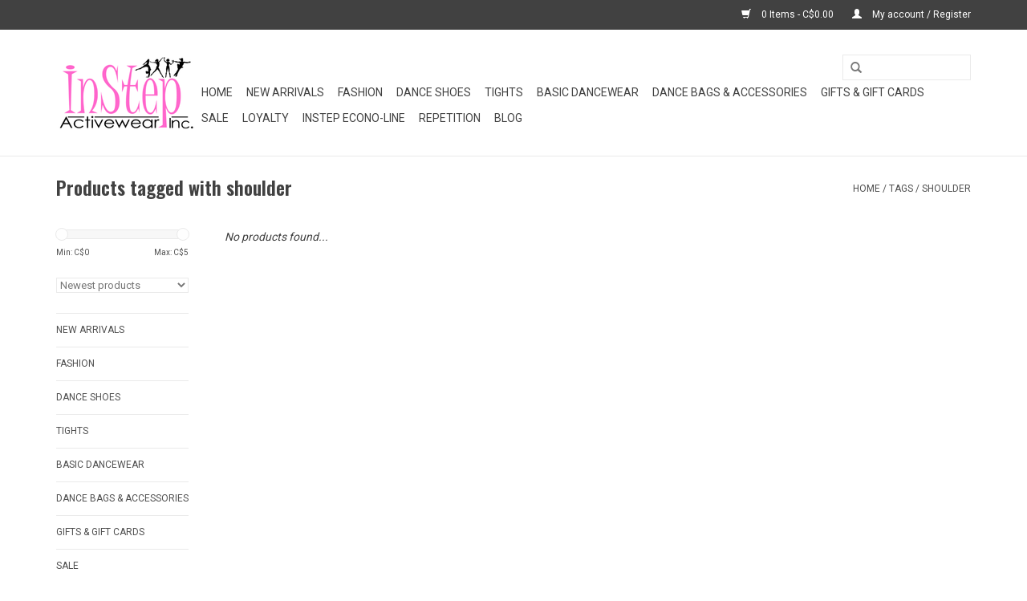

--- FILE ---
content_type: text/html;charset=utf-8
request_url: https://www.instepactivewear.com/tags/shoulder/
body_size: 7186
content:
<!DOCTYPE html>
<html lang="us">
  <head>
    <meta charset="utf-8"/>
<!-- [START] 'blocks/head.rain' -->
<!--

  (c) 2008-2026 Lightspeed Netherlands B.V.
  http://www.lightspeedhq.com
  Generated: 18-01-2026 @ 23:33:42

-->
<link rel="canonical" href="https://www.instepactivewear.com/tags/shoulder/"/>
<link rel="alternate" href="https://www.instepactivewear.com/index.rss" type="application/rss+xml" title="New products"/>
<meta name="robots" content="noodp,noydir"/>
<meta property="og:url" content="https://www.instepactivewear.com/tags/shoulder/?source=facebook"/>
<meta property="og:site_name" content="Instep Activewear Online"/>
<meta property="og:title" content="shoulder"/>
<meta property="og:description" content="Halton Ontario&#039;s largest dancewear store with so much more! Everything for dance, gymnastics, cheer, ballroom and other active sports or arts programs."/>
<!--[if lt IE 9]>
<script src="https://cdn.shoplightspeed.com/assets/html5shiv.js?2025-02-20"></script>
<![endif]-->
<!-- [END] 'blocks/head.rain' -->
    <title>shoulder - Instep Activewear Online</title>
    <meta name="description" content="Halton Ontario&#039;s largest dancewear store with so much more! Everything for dance, gymnastics, cheer, ballroom and other active sports or arts programs." />
    <meta name="keywords" content="shoulder, dance costumes, ballet shoes, pointe shoes, dancewear, dance shoes" />
    <meta http-equiv="X-UA-Compatible" content="IE=edge,chrome=1">
    <meta name="viewport" content="width=device-width, initial-scale=1.0">
    <meta name="apple-mobile-web-app-capable" content="yes">
    <meta name="apple-mobile-web-app-status-bar-style" content="black">
    <meta property="fb:app_id" content="966242223397117"/>


    <link rel="shortcut icon" href="https://cdn.shoplightspeed.com/shops/608594/themes/17/v/123602/assets/favicon.ico?20230927173321" type="image/x-icon" />
    <link href='//fonts.googleapis.com/css?family=Roboto:400,300,600' rel='stylesheet' type='text/css'>
    <link href='//fonts.googleapis.com/css?family=Oswald:400,300,600' rel='stylesheet' type='text/css'>
    <link rel="shortcut icon" href="https://cdn.shoplightspeed.com/shops/608594/themes/17/v/123602/assets/favicon.ico?20230927173321" type="image/x-icon" /> 
    <link rel="stylesheet" href="https://cdn.shoplightspeed.com/shops/608594/themes/17/assets/bootstrap.css?20250805130502" />
    <link rel="stylesheet" href="https://cdn.shoplightspeed.com/shops/608594/themes/17/assets/style.css?20250805130502" />    
    <link rel="stylesheet" href="https://cdn.shoplightspeed.com/shops/608594/themes/17/assets/settings.css?20250805130502" />  
    <link rel="stylesheet" href="https://cdn.shoplightspeed.com/assets/gui-2-0.css?2025-02-20" />
    <link rel="stylesheet" href="https://cdn.shoplightspeed.com/assets/gui-responsive-2-0.css?2025-02-20" />   
    <link rel="stylesheet" href="https://cdn.shoplightspeed.com/shops/608594/themes/17/assets/custom.css?20250805130502" />
    <script src="https://cdn.shoplightspeed.com/assets/jquery-1-9-1.js?2025-02-20"></script>
    <script src="https://cdn.shoplightspeed.com/assets/jquery-ui-1-10-1.js?2025-02-20"></script>
   
    <script type="text/javascript" src="https://cdn.shoplightspeed.com/shops/608594/themes/17/assets/global.js?20250805130502"></script>

    <script type="text/javascript" src="https://cdn.shoplightspeed.com/shops/608594/themes/17/assets/jcarousel.js?20250805130502"></script>
    <script type="text/javascript" src="https://cdn.shoplightspeed.com/assets/gui.js?2025-02-20"></script>
    <script type="text/javascript" src="https://cdn.shoplightspeed.com/assets/gui-responsive-2-0.js?2025-02-20"></script>
    <script type='text/javascript' src='//platform-api.sharethis.com/js/sharethis.js#property=58ff075da9dabe0012b03331&product=inline-share-buttons' async='async'></script>  
        
    <!--[if lt IE 9]>
    <link rel="stylesheet" href="https://cdn.shoplightspeed.com/shops/608594/themes/17/assets/style-ie.css?20250805130502" />
    <![endif]-->
  </head>
  <body>  
    <header>
      <div class="topnav">
        <div class="container">
                    <div class="right">
            <a href="https://www.instepactivewear.com/cart/" title="Cart" class="cart"> 
              <span class="glyphicon glyphicon-shopping-cart"></span>
              0 Items - C$0.00
            </a>
            <a href="https://www.instepactivewear.com/account/" title="My account" class="my-account">
              <span class="glyphicon glyphicon-user"></span>
                            My account / Register
                          </a>
          </div>
        </div>
      </div>
      <div class="navigation container">
        <div class="align">
          <ul class="burger">
            <img src="https://cdn.shoplightspeed.com/shops/608594/themes/17/assets/hamburger.png?20250805130502" width="32" height="32" alt="Menu">
          </ul>
          <div class="vertical logo">
            <a href="https://www.instepactivewear.com/" title="Ballet Dance Shoes | Dancewear | Dance Costumes  | InStep Activewear">
              <img src="https://cdn.shoplightspeed.com/shops/608594/themes/17/v/1083808/assets/logo.png?20250801220819" alt="Ballet Dance Shoes | Dancewear | Dance Costumes  | InStep Activewear" />
            </a>
          </div>
          <nav class="nonbounce desktop vertical">
            <form action="https://www.instepactivewear.com/search/" method="get" id="formSearch">
              <input type="text" name="q" autocomplete="off"  value=""/>
              <span onclick="$('#formSearch').submit();" title="Search" class="glyphicon glyphicon-search"></span>
            </form>            
            <ul>
              <li class="item home ">
                <a class="itemLink" href="https://www.instepactivewear.com/">Home</a>
              </li>
                            <li class="item sub">
                <a class="itemLink" href="https://www.instepactivewear.com/new-arrivals/" title="New Arrivals">New Arrivals</a>
                                <span class="glyphicon glyphicon-play"></span>
                <ul class="subnav">
                                    <li class="subitem">
                    <a class="subitemLink" href="https://www.instepactivewear.com/new-arrivals/bodysuits-leotards/" title="Bodysuits &amp; Leotards">Bodysuits &amp; Leotards</a>
                                        <ul class="subnav">
                                            <li class="subitem">
                        <a class="subitemLink" href="https://www.instepactivewear.com/new-arrivals/bodysuits-leotards/child/" title="CHILD">CHILD</a>
                      </li>
                                            <li class="subitem">
                        <a class="subitemLink" href="https://www.instepactivewear.com/new-arrivals/bodysuits-leotards/adult/" title="ADULT">ADULT</a>
                      </li>
                                          </ul>
                                      </li>
                                    <li class="subitem">
                    <a class="subitemLink" href="https://www.instepactivewear.com/new-arrivals/dance-gifts-accessories/" title="Dance Gifts &amp; Accessories">Dance Gifts &amp; Accessories</a>
                                      </li>
                                    <li class="subitem">
                    <a class="subitemLink" href="https://www.instepactivewear.com/new-arrivals/dance-shorts/" title="Dance Shorts">Dance Shorts</a>
                                        <ul class="subnav">
                                            <li class="subitem">
                        <a class="subitemLink" href="https://www.instepactivewear.com/new-arrivals/dance-shorts/adult/" title="ADULT">ADULT</a>
                      </li>
                                            <li class="subitem">
                        <a class="subitemLink" href="https://www.instepactivewear.com/new-arrivals/dance-shorts/child/" title="CHILD">CHILD</a>
                      </li>
                                          </ul>
                                      </li>
                                    <li class="subitem">
                    <a class="subitemLink" href="https://www.instepactivewear.com/new-arrivals/dance-tops/" title="Dance Tops">Dance Tops</a>
                                        <ul class="subnav">
                                            <li class="subitem">
                        <a class="subitemLink" href="https://www.instepactivewear.com/new-arrivals/dance-tops/child/" title="CHILD">CHILD</a>
                      </li>
                                            <li class="subitem">
                        <a class="subitemLink" href="https://www.instepactivewear.com/new-arrivals/dance-tops/adult/" title="ADULT">ADULT</a>
                      </li>
                                          </ul>
                                      </li>
                                    <li class="subitem">
                    <a class="subitemLink" href="https://www.instepactivewear.com/new-arrivals/pants-leggings/" title="Pants &amp; Leggings">Pants &amp; Leggings</a>
                                        <ul class="subnav">
                                            <li class="subitem">
                        <a class="subitemLink" href="https://www.instepactivewear.com/new-arrivals/pants-leggings/adult/" title="ADULT">ADULT</a>
                      </li>
                                            <li class="subitem">
                        <a class="subitemLink" href="https://www.instepactivewear.com/new-arrivals/pants-leggings/child/" title="CHILD">CHILD</a>
                      </li>
                                          </ul>
                                      </li>
                                    <li class="subitem">
                    <a class="subitemLink" href="https://www.instepactivewear.com/new-arrivals/bags/" title="Bags">Bags</a>
                                      </li>
                                    <li class="subitem">
                    <a class="subitemLink" href="https://www.instepactivewear.com/new-arrivals/shoes-socks/" title="Shoes &amp; Socks">Shoes &amp; Socks</a>
                                      </li>
                                  </ul>
                              </li>
                            <li class="item sub">
                <a class="itemLink" href="https://www.instepactivewear.com/fashion/" title="Fashion">Fashion</a>
                                <span class="glyphicon glyphicon-play"></span>
                <ul class="subnav">
                                    <li class="subitem">
                    <a class="subitemLink" href="https://www.instepactivewear.com/fashion/bodysuits/" title="Bodysuits">Bodysuits</a>
                                      </li>
                                    <li class="subitem">
                    <a class="subitemLink" href="https://www.instepactivewear.com/fashion/shorts/" title="Shorts">Shorts</a>
                                      </li>
                                    <li class="subitem">
                    <a class="subitemLink" href="https://www.instepactivewear.com/fashion/sweaters/" title="Sweaters">Sweaters</a>
                                      </li>
                                    <li class="subitem">
                    <a class="subitemLink" href="https://www.instepactivewear.com/fashion/skirts/" title="Skirts">Skirts</a>
                                      </li>
                                  </ul>
                              </li>
                            <li class="item sub">
                <a class="itemLink" href="https://www.instepactivewear.com/dance-shoes/" title="Dance Shoes">Dance Shoes</a>
                                <span class="glyphicon glyphicon-play"></span>
                <ul class="subnav">
                                    <li class="subitem">
                    <a class="subitemLink" href="https://www.instepactivewear.com/dance-shoes/ballet-shoes/" title="Ballet Shoes">Ballet Shoes</a>
                                        <ul class="subnav">
                                            <li class="subitem">
                        <a class="subitemLink" href="https://www.instepactivewear.com/dance-shoes/ballet-shoes/adult/" title="ADULT">ADULT</a>
                      </li>
                                            <li class="subitem">
                        <a class="subitemLink" href="https://www.instepactivewear.com/dance-shoes/ballet-shoes/child/" title="CHILD">CHILD</a>
                      </li>
                                          </ul>
                                      </li>
                                    <li class="subitem">
                    <a class="subitemLink" href="https://www.instepactivewear.com/dance-shoes/ballroom-shoes/" title="Ballroom Shoes">Ballroom Shoes</a>
                                        <ul class="subnav">
                                            <li class="subitem">
                        <a class="subitemLink" href="https://www.instepactivewear.com/dance-shoes/ballroom-shoes/men/" title="MEN">MEN</a>
                      </li>
                                            <li class="subitem">
                        <a class="subitemLink" href="https://www.instepactivewear.com/dance-shoes/ballroom-shoes/women/" title="WOMEN">WOMEN</a>
                      </li>
                                            <li class="subitem">
                        <a class="subitemLink" href="https://www.instepactivewear.com/dance-shoes/ballroom-shoes/kids/" title="KIDS">KIDS</a>
                      </li>
                                          </ul>
                                      </li>
                                    <li class="subitem">
                    <a class="subitemLink" href="https://www.instepactivewear.com/dance-shoes/character-shoes/" title="Character Shoes">Character Shoes</a>
                                        <ul class="subnav">
                                            <li class="subitem">
                        <a class="subitemLink" href="https://www.instepactivewear.com/dance-shoes/character-shoes/adult/" title="ADULT">ADULT</a>
                      </li>
                                            <li class="subitem">
                        <a class="subitemLink" href="https://www.instepactivewear.com/dance-shoes/character-shoes/child/" title="CHILD">CHILD</a>
                      </li>
                                          </ul>
                                      </li>
                                    <li class="subitem">
                    <a class="subitemLink" href="https://www.instepactivewear.com/dance-shoes/dance-sneakers/" title="Dance Sneakers">Dance Sneakers</a>
                                        <ul class="subnav">
                                            <li class="subitem">
                        <a class="subitemLink" href="https://www.instepactivewear.com/dance-shoes/dance-sneakers/adult/" title="ADULT">ADULT</a>
                      </li>
                                            <li class="subitem">
                        <a class="subitemLink" href="https://www.instepactivewear.com/dance-shoes/dance-sneakers/child/" title="CHILD">CHILD</a>
                      </li>
                                          </ul>
                                      </li>
                                    <li class="subitem">
                    <a class="subitemLink" href="https://www.instepactivewear.com/dance-shoes/gym-slippers/" title="Gym Slippers">Gym Slippers</a>
                                        <ul class="subnav">
                                            <li class="subitem">
                        <a class="subitemLink" href="https://www.instepactivewear.com/dance-shoes/gym-slippers/child/" title="CHILD">CHILD</a>
                      </li>
                                            <li class="subitem">
                        <a class="subitemLink" href="https://www.instepactivewear.com/dance-shoes/gym-slippers/adult/" title="ADULT">ADULT</a>
                      </li>
                                          </ul>
                                      </li>
                                    <li class="subitem">
                    <a class="subitemLink" href="https://www.instepactivewear.com/dance-shoes/jazz-lyrical-contemporary-shoes/" title="Jazz, Lyrical &amp; Contemporary Shoes">Jazz, Lyrical &amp; Contemporary Shoes</a>
                                        <ul class="subnav">
                                            <li class="subitem">
                        <a class="subitemLink" href="https://www.instepactivewear.com/dance-shoes/jazz-lyrical-contemporary-shoes/adult/" title="ADULT">ADULT</a>
                      </li>
                                            <li class="subitem">
                        <a class="subitemLink" href="https://www.instepactivewear.com/dance-shoes/jazz-lyrical-contemporary-shoes/child/" title="CHILD">CHILD</a>
                      </li>
                                          </ul>
                                      </li>
                                    <li class="subitem">
                    <a class="subitemLink" href="https://www.instepactivewear.com/dance-shoes/tap-shoes/" title="Tap Shoes">Tap Shoes</a>
                                        <ul class="subnav">
                                            <li class="subitem">
                        <a class="subitemLink" href="https://www.instepactivewear.com/dance-shoes/tap-shoes/adult/" title="ADULT">ADULT</a>
                      </li>
                                            <li class="subitem">
                        <a class="subitemLink" href="https://www.instepactivewear.com/dance-shoes/tap-shoes/child/" title="CHILD">CHILD</a>
                      </li>
                                          </ul>
                                      </li>
                                    <li class="subitem">
                    <a class="subitemLink" href="https://www.instepactivewear.com/dance-shoes/warm-up-booties/" title="Warm Up Booties">Warm Up Booties</a>
                                        <ul class="subnav">
                                            <li class="subitem">
                        <a class="subitemLink" href="https://www.instepactivewear.com/dance-shoes/warm-up-booties/child/" title="CHILD">CHILD</a>
                      </li>
                                            <li class="subitem">
                        <a class="subitemLink" href="https://www.instepactivewear.com/dance-shoes/warm-up-booties/adult/" title="ADULT">ADULT</a>
                      </li>
                                          </ul>
                                      </li>
                                  </ul>
                              </li>
                            <li class="item sub">
                <a class="itemLink" href="https://www.instepactivewear.com/tights/" title="Tights">Tights</a>
                                <span class="glyphicon glyphicon-play"></span>
                <ul class="subnav">
                                    <li class="subitem">
                    <a class="subitemLink" href="https://www.instepactivewear.com/tights/convertible-dance-tights/" title="Convertible Dance Tights">Convertible Dance Tights</a>
                                        <ul class="subnav">
                                            <li class="subitem">
                        <a class="subitemLink" href="https://www.instepactivewear.com/tights/convertible-dance-tights/adult/" title="ADULT">ADULT</a>
                      </li>
                                            <li class="subitem">
                        <a class="subitemLink" href="https://www.instepactivewear.com/tights/convertible-dance-tights/child/" title="CHILD">CHILD</a>
                      </li>
                                          </ul>
                                      </li>
                                    <li class="subitem">
                    <a class="subitemLink" href="https://www.instepactivewear.com/tights/fishnets/" title="Fishnets">Fishnets</a>
                                        <ul class="subnav">
                                            <li class="subitem">
                        <a class="subitemLink" href="https://www.instepactivewear.com/tights/fishnets/adult/" title="ADULT">ADULT</a>
                      </li>
                                            <li class="subitem">
                        <a class="subitemLink" href="https://www.instepactivewear.com/tights/fishnets/child/" title="CHILD">CHILD</a>
                      </li>
                                          </ul>
                                      </li>
                                    <li class="subitem">
                    <a class="subitemLink" href="https://www.instepactivewear.com/tights/footed-dance-tights/" title="Footed Dance Tights">Footed Dance Tights</a>
                                        <ul class="subnav">
                                            <li class="subitem">
                        <a class="subitemLink" href="https://www.instepactivewear.com/tights/footed-dance-tights/adult/" title="ADULT">ADULT</a>
                      </li>
                                            <li class="subitem">
                        <a class="subitemLink" href="https://www.instepactivewear.com/tights/footed-dance-tights/child/" title="CHILD">CHILD</a>
                      </li>
                                          </ul>
                                      </li>
                                    <li class="subitem">
                    <a class="subitemLink" href="https://www.instepactivewear.com/tights/footless-dance-tights/" title="Footless Dance Tights">Footless Dance Tights</a>
                                        <ul class="subnav">
                                            <li class="subitem">
                        <a class="subitemLink" href="https://www.instepactivewear.com/tights/footless-dance-tights/child/" title="CHILD">CHILD</a>
                      </li>
                                            <li class="subitem">
                        <a class="subitemLink" href="https://www.instepactivewear.com/tights/footless-dance-tights/adult/" title="ADULT">ADULT</a>
                      </li>
                                          </ul>
                                      </li>
                                    <li class="subitem">
                    <a class="subitemLink" href="https://www.instepactivewear.com/tights/skating-tights/" title="Skating Tights">Skating Tights</a>
                                        <ul class="subnav">
                                            <li class="subitem">
                        <a class="subitemLink" href="https://www.instepactivewear.com/tights/skating-tights/adult/" title="ADULT">ADULT</a>
                      </li>
                                            <li class="subitem">
                        <a class="subitemLink" href="https://www.instepactivewear.com/tights/skating-tights/child/" title="CHILD">CHILD</a>
                      </li>
                                          </ul>
                                      </li>
                                    <li class="subitem">
                    <a class="subitemLink" href="https://www.instepactivewear.com/tights/socks/" title="Socks">Socks</a>
                                        <ul class="subnav">
                                            <li class="subitem">
                        <a class="subitemLink" href="https://www.instepactivewear.com/tights/socks/adult/" title="ADULT">ADULT</a>
                      </li>
                                            <li class="subitem">
                        <a class="subitemLink" href="https://www.instepactivewear.com/tights/socks/child/" title="CHILD">CHILD</a>
                      </li>
                                          </ul>
                                      </li>
                                    <li class="subitem">
                    <a class="subitemLink" href="https://www.instepactivewear.com/tights/stirrup-dance-tights/" title="Stirrup Dance Tights">Stirrup Dance Tights</a>
                                        <ul class="subnav">
                                            <li class="subitem">
                        <a class="subitemLink" href="https://www.instepactivewear.com/tights/stirrup-dance-tights/adult/" title="ADULT">ADULT</a>
                      </li>
                                            <li class="subitem">
                        <a class="subitemLink" href="https://www.instepactivewear.com/tights/stirrup-dance-tights/child/" title="CHILD">CHILD</a>
                      </li>
                                          </ul>
                                      </li>
                                    <li class="subitem">
                    <a class="subitemLink" href="https://www.instepactivewear.com/tights/uniform-socks-and-tights/" title="Uniform Socks and Tights">Uniform Socks and Tights</a>
                                        <ul class="subnav">
                                            <li class="subitem">
                        <a class="subitemLink" href="https://www.instepactivewear.com/tights/uniform-socks-and-tights/child/" title="CHILD">CHILD</a>
                      </li>
                                            <li class="subitem">
                        <a class="subitemLink" href="https://www.instepactivewear.com/tights/uniform-socks-and-tights/adult/" title="ADULT">ADULT</a>
                      </li>
                                          </ul>
                                      </li>
                                  </ul>
                              </li>
                            <li class="item sub">
                <a class="itemLink" href="https://www.instepactivewear.com/basic-dancewear/" title="Basic Dancewear">Basic Dancewear</a>
                                <span class="glyphicon glyphicon-play"></span>
                <ul class="subnav">
                                    <li class="subitem">
                    <a class="subitemLink" href="https://www.instepactivewear.com/basic-dancewear/bodysuits/" title="BODYSUITS">BODYSUITS</a>
                                        <ul class="subnav">
                                            <li class="subitem">
                        <a class="subitemLink" href="https://www.instepactivewear.com/basic-dancewear/bodysuits/adult/" title="ADULT">ADULT</a>
                      </li>
                                            <li class="subitem">
                        <a class="subitemLink" href="https://www.instepactivewear.com/basic-dancewear/bodysuits/child/" title="CHILD">CHILD</a>
                      </li>
                                          </ul>
                                      </li>
                                    <li class="subitem">
                    <a class="subitemLink" href="https://www.instepactivewear.com/basic-dancewear/skirts/" title="SKIRTS">SKIRTS</a>
                                        <ul class="subnav">
                                            <li class="subitem">
                        <a class="subitemLink" href="https://www.instepactivewear.com/basic-dancewear/skirts/adult/" title="ADULT">ADULT</a>
                      </li>
                                            <li class="subitem">
                        <a class="subitemLink" href="https://www.instepactivewear.com/basic-dancewear/skirts/child/" title="CHILD">CHILD</a>
                      </li>
                                          </ul>
                                      </li>
                                    <li class="subitem">
                    <a class="subitemLink" href="https://www.instepactivewear.com/basic-dancewear/dresses/" title="DRESSES">DRESSES</a>
                                        <ul class="subnav">
                                            <li class="subitem">
                        <a class="subitemLink" href="https://www.instepactivewear.com/basic-dancewear/dresses/child/" title="CHILD">CHILD</a>
                      </li>
                                            <li class="subitem">
                        <a class="subitemLink" href="https://www.instepactivewear.com/basic-dancewear/dresses/adult/" title="ADULT">ADULT</a>
                      </li>
                                          </ul>
                                      </li>
                                    <li class="subitem">
                    <a class="subitemLink" href="https://www.instepactivewear.com/basic-dancewear/tops/" title="TOPS">TOPS</a>
                                        <ul class="subnav">
                                            <li class="subitem">
                        <a class="subitemLink" href="https://www.instepactivewear.com/basic-dancewear/tops/adult/" title="ADULT">ADULT</a>
                      </li>
                                            <li class="subitem">
                        <a class="subitemLink" href="https://www.instepactivewear.com/basic-dancewear/tops/child/" title="CHILD">CHILD</a>
                      </li>
                                          </ul>
                                      </li>
                                    <li class="subitem">
                    <a class="subitemLink" href="https://www.instepactivewear.com/basic-dancewear/shorts/" title="SHORTS">SHORTS</a>
                                        <ul class="subnav">
                                            <li class="subitem">
                        <a class="subitemLink" href="https://www.instepactivewear.com/basic-dancewear/shorts/adult/" title="ADULT">ADULT</a>
                      </li>
                                            <li class="subitem">
                        <a class="subitemLink" href="https://www.instepactivewear.com/basic-dancewear/shorts/child/" title="CHILD">CHILD</a>
                      </li>
                                          </ul>
                                      </li>
                                    <li class="subitem">
                    <a class="subitemLink" href="https://www.instepactivewear.com/basic-dancewear/pants/" title="PANTS">PANTS</a>
                                        <ul class="subnav">
                                            <li class="subitem">
                        <a class="subitemLink" href="https://www.instepactivewear.com/basic-dancewear/pants/adult/" title="ADULT">ADULT</a>
                      </li>
                                            <li class="subitem">
                        <a class="subitemLink" href="https://www.instepactivewear.com/basic-dancewear/pants/child/" title="CHILD">CHILD</a>
                      </li>
                                          </ul>
                                      </li>
                                    <li class="subitem">
                    <a class="subitemLink" href="https://www.instepactivewear.com/basic-dancewear/sweaters/" title="Sweaters">Sweaters</a>
                                        <ul class="subnav">
                                            <li class="subitem">
                        <a class="subitemLink" href="https://www.instepactivewear.com/basic-dancewear/sweaters/child/" title="CHILD">CHILD</a>
                      </li>
                                            <li class="subitem">
                        <a class="subitemLink" href="https://www.instepactivewear.com/basic-dancewear/sweaters/adult/" title="ADULT">ADULT</a>
                      </li>
                                          </ul>
                                      </li>
                                    <li class="subitem">
                    <a class="subitemLink" href="https://www.instepactivewear.com/basic-dancewear/gymnastics-suits/" title="GYMNASTICS SUITS">GYMNASTICS SUITS</a>
                                        <ul class="subnav">
                                            <li class="subitem">
                        <a class="subitemLink" href="https://www.instepactivewear.com/basic-dancewear/gymnastics-suits/child/" title="CHILD">CHILD</a>
                      </li>
                                            <li class="subitem">
                        <a class="subitemLink" href="https://www.instepactivewear.com/basic-dancewear/gymnastics-suits/adult/" title="ADULT">ADULT</a>
                      </li>
                                          </ul>
                                      </li>
                                    <li class="subitem">
                    <a class="subitemLink" href="https://www.instepactivewear.com/basic-dancewear/boys-mens/" title="BOY&#039;S/MEN&#039;S">BOY&#039;S/MEN&#039;S</a>
                                        <ul class="subnav">
                                            <li class="subitem">
                        <a class="subitemLink" href="https://www.instepactivewear.com/basic-dancewear/boys-mens/adult/" title="ADULT">ADULT</a>
                      </li>
                                            <li class="subitem">
                        <a class="subitemLink" href="https://www.instepactivewear.com/basic-dancewear/boys-mens/child/" title="CHILD">CHILD</a>
                      </li>
                                          </ul>
                                      </li>
                                    <li class="subitem">
                    <a class="subitemLink" href="https://www.instepactivewear.com/basic-dancewear/bras-bodyliners-dance-belts/" title="Bras, Bodyliners &amp; Dance Belts">Bras, Bodyliners &amp; Dance Belts</a>
                                        <ul class="subnav">
                                            <li class="subitem">
                        <a class="subitemLink" href="https://www.instepactivewear.com/basic-dancewear/bras-bodyliners-dance-belts/adult/" title="ADULT">ADULT</a>
                      </li>
                                            <li class="subitem">
                        <a class="subitemLink" href="https://www.instepactivewear.com/basic-dancewear/bras-bodyliners-dance-belts/child/" title="CHILD">CHILD</a>
                      </li>
                                          </ul>
                                      </li>
                                  </ul>
                              </li>
                            <li class="item sub">
                <a class="itemLink" href="https://www.instepactivewear.com/dance-bags-accessories/" title="Dance Bags &amp; Accessories">Dance Bags &amp; Accessories</a>
                                <span class="glyphicon glyphicon-play"></span>
                <ul class="subnav">
                                    <li class="subitem">
                    <a class="subitemLink" href="https://www.instepactivewear.com/dance-bags-accessories/competitive-jewelry/" title="Competitive Jewelry">Competitive Jewelry</a>
                                      </li>
                                    <li class="subitem">
                    <a class="subitemLink" href="https://www.instepactivewear.com/dance-bags-accessories/costume-stage-accessories/" title="Costume &amp; Stage Accessories">Costume &amp; Stage Accessories</a>
                                      </li>
                                    <li class="subitem">
                    <a class="subitemLink" href="https://www.instepactivewear.com/dance-bags-accessories/dance-bags/" title="Dance Bags">Dance Bags</a>
                                        <ul class="subnav">
                                            <li class="subitem">
                        <a class="subitemLink" href="https://www.instepactivewear.com/dance-bags-accessories/dance-bags/dream-duffel-bags-accessories/" title="Dream Duffel Bags &amp; Accessories">Dream Duffel Bags &amp; Accessories</a>
                      </li>
                                            <li class="subitem">
                        <a class="subitemLink" href="https://www.instepactivewear.com/dance-bags-accessories/dance-bags/tutu-bags/" title="Tutu Bags">Tutu Bags</a>
                      </li>
                                            <li class="subitem">
                        <a class="subitemLink" href="https://www.instepactivewear.com/dance-bags-accessories/dance-bags/tote-bags-308885/" title="Tote Bags">Tote Bags</a>
                      </li>
                                            <li class="subitem">
                        <a class="subitemLink" href="https://www.instepactivewear.com/dance-bags-accessories/dance-bags/garment-bags/" title="Garment Bags">Garment Bags</a>
                      </li>
                                            <li class="subitem">
                        <a class="subitemLink" href="https://www.instepactivewear.com/dance-bags-accessories/dance-bags/dance-bag-accessories/" title="Dance Bag Accessories">Dance Bag Accessories</a>
                      </li>
                                          </ul>
                                      </li>
                                    <li class="subitem">
                    <a class="subitemLink" href="https://www.instepactivewear.com/dance-bags-accessories/cosmetics-body-care/" title="Cosmetics &amp; Body Care">Cosmetics &amp; Body Care</a>
                                      </li>
                                    <li class="subitem">
                    <a class="subitemLink" href="https://www.instepactivewear.com/dance-bags-accessories/hair-accessories/" title="Hair Accessories">Hair Accessories</a>
                                      </li>
                                    <li class="subitem">
                    <a class="subitemLink" href="https://www.instepactivewear.com/dance-bags-accessories/legwarmers/" title="Legwarmers">Legwarmers</a>
                                      </li>
                                    <li class="subitem">
                    <a class="subitemLink" href="https://www.instepactivewear.com/dance-bags-accessories/pointe-accessories/" title="Pointe Accessories">Pointe Accessories</a>
                                      </li>
                                    <li class="subitem">
                    <a class="subitemLink" href="https://www.instepactivewear.com/dance-bags-accessories/makeup-cases/" title="Makeup Cases">Makeup Cases</a>
                                      </li>
                                  </ul>
                              </li>
                            <li class="item sub">
                <a class="itemLink" href="https://www.instepactivewear.com/gifts-gift-cards/" title="Gifts &amp; Gift Cards">Gifts &amp; Gift Cards</a>
                                <span class="glyphicon glyphicon-play"></span>
                <ul class="subnav">
                                    <li class="subitem">
                    <a class="subitemLink" href="https://www.instepactivewear.com/gifts-gift-cards/gift-cards/" title="Gift Cards">Gift Cards</a>
                                      </li>
                                    <li class="subitem">
                    <a class="subitemLink" href="https://www.instepactivewear.com/gifts-gift-cards/ty-beanie-boos/" title="Ty® Beanie Boos">Ty® Beanie Boos</a>
                                      </li>
                                    <li class="subitem">
                    <a class="subitemLink" href="https://www.instepactivewear.com/gifts-gift-cards/aurora/" title="Aurora">Aurora</a>
                                      </li>
                                  </ul>
                              </li>
                            <li class="item sub">
                <a class="itemLink" href="https://www.instepactivewear.com/sale/" title="Sale">Sale</a>
                                <span class="glyphicon glyphicon-play"></span>
                <ul class="subnav">
                                    <li class="subitem">
                    <a class="subitemLink" href="https://www.instepactivewear.com/sale/dance-shoes/" title="Dance Shoes">Dance Shoes</a>
                                        <ul class="subnav">
                                            <li class="subitem">
                        <a class="subitemLink" href="https://www.instepactivewear.com/sale/dance-shoes/adult/" title="ADULT">ADULT</a>
                      </li>
                                            <li class="subitem">
                        <a class="subitemLink" href="https://www.instepactivewear.com/sale/dance-shoes/child/" title="CHILD">CHILD</a>
                      </li>
                                          </ul>
                                      </li>
                                  </ul>
                              </li>
                            <li class="item">
                <a class="itemLink" href="https://www.instepactivewear.com/loyalty/" title="Loyalty">Loyalty</a>
                              </li>
                            <li class="item sub">
                <a class="itemLink" href="https://www.instepactivewear.com/instep-econo-line/" title="InStep Econo-Line">InStep Econo-Line</a>
                                <span class="glyphicon glyphicon-play"></span>
                <ul class="subnav">
                                    <li class="subitem">
                    <a class="subitemLink" href="https://www.instepactivewear.com/instep-econo-line/bodysuits/" title="Bodysuits">Bodysuits</a>
                                        <ul class="subnav">
                                            <li class="subitem">
                        <a class="subitemLink" href="https://www.instepactivewear.com/instep-econo-line/bodysuits/adult/" title="Adult">Adult</a>
                      </li>
                                            <li class="subitem">
                        <a class="subitemLink" href="https://www.instepactivewear.com/instep-econo-line/bodysuits/child/" title="Child">Child</a>
                      </li>
                                          </ul>
                                      </li>
                                    <li class="subitem">
                    <a class="subitemLink" href="https://www.instepactivewear.com/instep-econo-line/dresses/" title="Dresses">Dresses</a>
                                        <ul class="subnav">
                                            <li class="subitem">
                        <a class="subitemLink" href="https://www.instepactivewear.com/instep-econo-line/dresses/child/" title="Child">Child</a>
                      </li>
                                          </ul>
                                      </li>
                                    <li class="subitem">
                    <a class="subitemLink" href="https://www.instepactivewear.com/instep-econo-line/tops/" title="Tops">Tops</a>
                                        <ul class="subnav">
                                            <li class="subitem">
                        <a class="subitemLink" href="https://www.instepactivewear.com/instep-econo-line/tops/adult/" title="Adult">Adult</a>
                      </li>
                                            <li class="subitem">
                        <a class="subitemLink" href="https://www.instepactivewear.com/instep-econo-line/tops/child/" title="Child">Child</a>
                      </li>
                                          </ul>
                                      </li>
                                    <li class="subitem">
                    <a class="subitemLink" href="https://www.instepactivewear.com/instep-econo-line/shorts/" title="Shorts">Shorts</a>
                                        <ul class="subnav">
                                            <li class="subitem">
                        <a class="subitemLink" href="https://www.instepactivewear.com/instep-econo-line/shorts/adult/" title="Adult">Adult</a>
                      </li>
                                            <li class="subitem">
                        <a class="subitemLink" href="https://www.instepactivewear.com/instep-econo-line/shorts/child/" title="Child">Child</a>
                      </li>
                                          </ul>
                                      </li>
                                    <li class="subitem">
                    <a class="subitemLink" href="https://www.instepactivewear.com/instep-econo-line/skirts/" title="Skirts">Skirts</a>
                                        <ul class="subnav">
                                            <li class="subitem">
                        <a class="subitemLink" href="https://www.instepactivewear.com/instep-econo-line/skirts/adult/" title="Adult">Adult</a>
                      </li>
                                            <li class="subitem">
                        <a class="subitemLink" href="https://www.instepactivewear.com/instep-econo-line/skirts/child/" title="Child">Child</a>
                      </li>
                                          </ul>
                                      </li>
                                    <li class="subitem">
                    <a class="subitemLink" href="https://www.instepactivewear.com/instep-econo-line/tights/" title="Tights">Tights</a>
                                        <ul class="subnav">
                                            <li class="subitem">
                        <a class="subitemLink" href="https://www.instepactivewear.com/instep-econo-line/tights/footed-dance-tights/" title="Footed Dance Tights">Footed Dance Tights</a>
                      </li>
                                          </ul>
                                      </li>
                                    <li class="subitem">
                    <a class="subitemLink" href="https://www.instepactivewear.com/instep-econo-line/shoes/" title="Shoes">Shoes</a>
                                        <ul class="subnav">
                                            <li class="subitem">
                        <a class="subitemLink" href="https://www.instepactivewear.com/instep-econo-line/shoes/ballet/" title="Ballet">Ballet</a>
                      </li>
                                            <li class="subitem">
                        <a class="subitemLink" href="https://www.instepactivewear.com/instep-econo-line/shoes/jazz/" title="Jazz">Jazz</a>
                      </li>
                                            <li class="subitem">
                        <a class="subitemLink" href="https://www.instepactivewear.com/instep-econo-line/shoes/tap/" title="Tap">Tap</a>
                      </li>
                                          </ul>
                                      </li>
                                  </ul>
                              </li>
                            <li class="item">
                <a class="itemLink" href="https://www.instepactivewear.com/repetition/" title="Repetition">Repetition</a>
                              </li>
                                                        <li class="item sub"><a class="itemLink" href="https://www.instepactivewear.com/blogs/instep-activewear-dance-blog/" title="Blog">Blog</a>
                <ul class="subnav">
                                    <li class="subitem"><a class="subitemLink" href="https://www.instepactivewear.com/blogs/instep-activewear-dance-blog/christmas-colouring-contest-at-instep/" title="Christmas Colouring Contest at InStep!">Christmas Colouring Contest at InStep!</a></li>
                                    <li class="subitem"><a class="subitemLink" href="https://www.instepactivewear.com/blogs/instep-activewear-dance-blog/dance-studio-uniforms-everything-you-need-to-know/" title="Dance Studio Uniforms: Everything you need to know!">Dance Studio Uniforms: Everything you need to know!</a></li>
                                    <li class="subitem"><a class="subitemLink" href="https://www.instepactivewear.com/blogs/instep-activewear-dance-blog/lets-talk-loyalty-points-what-are-those-aboout/" title="Let&#039;s Talk... Loyalty Points.  What are those aboout?">Let&#039;s Talk... Loyalty Points.  What are those aboout?</a></li>
                                    <li class="subitem"><a class="subitemLink" href="https://www.instepactivewear.com/blogs/instep-activewear-dance-blog/friends-and-family-sale-2023/" title="Friends and Family Sale 2023!">Friends and Family Sale 2023!</a></li>
                                    <li class="subitem"><a class="subitemLink" href="https://www.instepactivewear.com/blogs/instep-activewear-dance-blog/new-year-giveaway/" title="New Year Giveaway!">New Year Giveaway!</a></li>
                                  </ul>
              </li>
                                                                      <li class="item"><a class="itemLink" href="https://www.instepactivewear.com/brands/" title="Brands">Brands</a></li>
                                        </ul>
            <span class="glyphicon glyphicon-remove"></span>  
          </nav>
        </div>
      </div>
    </header>
    
    <div class="wrapper">
      <div class="container content">
                <div class="page-title row">
  <div class="col-sm-6 col-md-6">
    <h1>Products tagged with shoulder</h1>
  </div>
  <div class="col-sm-6 col-md-6 breadcrumbs text-right">
    <a href="https://www.instepactivewear.com/" title="Home">Home</a>
    
        / <a href="https://www.instepactivewear.com/tags/">Tags</a>
        / <a href="https://www.instepactivewear.com/tags/shoulder/">shoulder</a>
      </div>  
  </div>
<div class="products row">
  <div class="col-md-2 sidebar">
    <div class="sort">
      <form action="https://www.instepactivewear.com/tags/shoulder/" method="get" id="filter_form">
        <input type="hidden" name="mode" value="grid" id="filter_form_mode" />
        <input type="hidden" name="limit" value="12" id="filter_form_limit" />
        <input type="hidden" name="sort" value="newest" id="filter_form_sort" />
        <input type="hidden" name="max" value="5" id="filter_form_max" />
        <input type="hidden" name="min" value="0" id="filter_form_min" />
        
        <div class="price-filter">
          <div class="sidebar-filter-slider">
            <div id="collection-filter-price"></div>
          </div>
          <div class="price-filter-range clear">
            <div class="min">Min: C$<span>0</span></div>
            <div class="max">Max: C$<span>5</span></div>
          </div>
        </div>
        
        <select name="sort" onchange="$('#formSortModeLimit').submit();">
                    <option value="popular">Most viewed</option>
                    <option value="newest" selected="selected">Newest products</option>
                    <option value="lowest">Lowest price</option>
                    <option value="highest">Highest price</option>
                    <option value="asc">Name ascending</option>
                    <option value="desc">Name descending</option>
                  </select>        
                      </form>
    </div>
    
<ul>
        <li class="item"><span class="arrow"></span><a href="https://www.instepactivewear.com/new-arrivals/" class="itemLink" title="New Arrivals">New Arrivals </a>
            </li>
           <li class="item"><span class="arrow"></span><a href="https://www.instepactivewear.com/fashion/" class="itemLink" title="Fashion">Fashion </a>
            </li>
           <li class="item"><span class="arrow"></span><a href="https://www.instepactivewear.com/dance-shoes/" class="itemLink" title="Dance Shoes">Dance Shoes </a>
            </li>
           <li class="item"><span class="arrow"></span><a href="https://www.instepactivewear.com/tights/" class="itemLink" title="Tights">Tights </a>
            </li>
           <li class="item"><span class="arrow"></span><a href="https://www.instepactivewear.com/basic-dancewear/" class="itemLink" title="Basic Dancewear">Basic Dancewear </a>
            </li>
           <li class="item"><span class="arrow"></span><a href="https://www.instepactivewear.com/dance-bags-accessories/" class="itemLink" title="Dance Bags &amp; Accessories">Dance Bags &amp; Accessories </a>
            </li>
           <li class="item"><span class="arrow"></span><a href="https://www.instepactivewear.com/gifts-gift-cards/" class="itemLink" title="Gifts &amp; Gift Cards">Gifts &amp; Gift Cards </a>
            </li>
           <li class="item"><span class="arrow"></span><a href="https://www.instepactivewear.com/sale/" class="itemLink" title="Sale">Sale </a>
            </li>
           <li class="item"><span class="arrow"></span><a href="https://www.instepactivewear.com/loyalty/" class="itemLink" title="Loyalty">Loyalty </a>
            </li>
           <li class="item"><span class="arrow"></span><a href="https://www.instepactivewear.com/instep-econo-line/" class="itemLink" title="InStep Econo-Line">InStep Econo-Line </a>
            </li>
           <li class="item"><span class="arrow"></span><a href="https://www.instepactivewear.com/repetition/" class="itemLink" title="Repetition">Repetition</a>
            </li>
        </ul>
      </div>
  <div class="col-sm-12 col-md-10">
     
        <div class="no-products-found">No products found...</div>
      
  </div>
</div>



<script type="text/javascript">
  $(function(){
    $('#filter_form input, #filter_form select').change(function(){
      $(this).closest('form').submit();
    });
    
    $("#collection-filter-price").slider({
      range: true,
      min: 0,
      max: 5,
      values: [0, 5],
      step: 1,
      slide: function( event, ui){
    $('.sidebar-filter-range .min span').html(ui.values[0]);
    $('.sidebar-filter-range .max span').html(ui.values[1]);
    
    $('#filter_form_min').val(ui.values[0]);
    $('#filter_form_max').val(ui.values[1]);
  },
    stop: function(event, ui){
    $('#filter_form').submit();
  }
    });
  });
</script>      </div>
      
      <footer>
        <hr class="full-width" />
        <div class="container">
          <div class="social row">
                        <div class="newsletter col-xs-12 col-sm-7 col-md-7">
              <span class="title">Sign up for our newsletter:</span>
              <form id="formNewsletter" action="https://www.instepactivewear.com/account/newsletter/" method="post">
                <input type="hidden" name="key" value="8c63d3199c4cdf8920c1de341906989a" />
                <input type="text" name="email" id="formNewsletterEmail" value="" placeholder="E-mail"/>
                <a class="btn glyphicon glyphicon-send" href="#" onclick="$('#formNewsletter').submit(); return false;" title="Subscribe" ><span>Subscribe</span></a>
              </form>
            </div>
                            <div class="social-media col-xs-12 col-md-12  col-sm-5 col-md-5 text-right">
              <a href="https://www.facebook.com/InStepActivewear" class="social-icon facebook" target="_blank"></a>              <a href="https://twitter.com/InStepActive" class="social-icon twitter" target="_blank"></a>                            <a href="https://www.pinterest.com/instepdancewear/" class="social-icon pinterest" target="_blank"></a>                                          <a href="https://www.instagram.com/instepactivewear/" class="social-icon instagram" target="_blank" title="Instagram Instep Activewear Online"></a>              
            </div>
                      </div>
          <hr class="full-width" />
          <div class="links row">
            <div class="col-xs-12 col-sm-3 col-md-3">
                <label class="collapse" for="_1">
                  <strong>Customer service</strong>
                  <span class="glyphicon glyphicon-chevron-down hidden-sm hidden-md hidden-lg"></span></label>
                    <input class="collapse_input hidden-md hidden-lg hidden-sm" id="_1" type="checkbox">
                    <div class="list">
  
                  <ul class="no-underline no-list-style">
                                                <li><a href="https://www.instepactivewear.com/service/shipping-returns/" title="Return &amp; Shipping Policies" >Return &amp; Shipping Policies</a>
                        </li>
                                                <li><a href="https://www.instepactivewear.com/service/general-terms-conditions/" title="General Terms &amp; Conditions" >General Terms &amp; Conditions</a>
                        </li>
                                                <li><a href="https://www.instepactivewear.com/service/privacy-policy/" title="Privacy Policy" >Privacy Policy</a>
                        </li>
                                                <li><a href="https://www.instepactivewear.com/service/payment-methods/" title="Payment Methods" >Payment Methods</a>
                        </li>
                                                <li><a href="https://www.instepactivewear.com/service/" title="Customer Support" >Customer Support</a>
                        </li>
                                                <li><a href="https://www.instepactivewear.com/sitemap/" title="Sitemap" >Sitemap</a>
                        </li>
                                                <li><a href="https://www.instepactivewear.com/service/locations-and-hours/" title="Locations &amp; Hours" >Locations &amp; Hours</a>
                        </li>
                                                <li><a href="https://www.instepactivewear.com/service/repetition/" title="Repetition" >Repetition</a>
                        </li>
                                            </ul>
                  </div> 
             
            </div>     
       
            
            <div class="col-xs-12 col-sm-3 col-md-3">
          <label class="collapse" for="_2">
                  <strong>Products</strong>
                  <span class="glyphicon glyphicon-chevron-down hidden-sm hidden-md hidden-lg"></span></label>
                    <input class="collapse_input hidden-md hidden-lg hidden-sm" id="_2" type="checkbox">
                    <div class="list">
              <ul>
                <li><a href="https://www.instepactivewear.com/collection/" title="All products">All products</a></li>
                <li><a href="https://www.instepactivewear.com/collection/?sort=newest" title="New products">New products</a></li>
                <li><a href="https://www.instepactivewear.com/collection/offers/" title="Offers">Offers</a></li>
                <li><a href="https://www.instepactivewear.com/brands/" title="Brands">Brands</a></li>                <li><a href="https://www.instepactivewear.com/tags/" title="Tags">Tags</a></li>                <li><a href="https://www.instepactivewear.com/index.rss" title="RSS feed">RSS feed</a></li>
              </ul>
            </div>
            </div>
            
            <div class="col-xs-12 col-sm-3 col-md-3">
              <label class="collapse" for="_3">
                  <strong>
                                My account
                              </strong>
                  <span class="glyphicon glyphicon-chevron-down hidden-sm hidden-md hidden-lg"></span></label>
                    <input class="collapse_input hidden-md hidden-lg hidden-sm" id="_3" type="checkbox">
                    <div class="list">
            
           
              <ul>
                                <li><a href="https://www.instepactivewear.com/account/" title="Register">Register</a></li>
                                <li><a href="https://www.instepactivewear.com/account/orders/" title="My orders">My orders</a></li>
                                <li><a href="https://www.instepactivewear.com/account/tickets/" title="My tickets">My tickets</a></li>
                                <li><a href="https://www.instepactivewear.com/account/wishlist/" title="My wishlist">My wishlist</a></li>
                              </ul>
            </div>
            </div>
            <div class="col-xs-12 col-sm-3 col-md-3">
                 <label class="collapse" for="_4">
                  <strong>Instep Activewear Online - Canada </strong>
                  <span class="glyphicon glyphicon-chevron-down hidden-sm hidden-md hidden-lg"></span></label>
                    <input class="collapse_input hidden-md hidden-lg hidden-sm" id="_4" type="checkbox">
                    <div class="list">
              
              
              
              <span class="contact-description">885 Main Street East, Unit 2, Milton ON L9T 5A7 Canada</span>                            <div class="contact">
                <span class="glyphicon glyphicon-earphone"></span>
                905-876-0320
              </div>
                                          <div class="contact">
                <span class="glyphicon glyphicon-envelope"></span>
                <a href="/cdn-cgi/l/email-protection#32514741465d5f5740415740445b5157725b5c414657425351465b4457455753401c515d5f" title="Email"><span class="__cf_email__" data-cfemail="3754424443585a5245445245415e5452775e59444352475654435e4152405256451954585a">[email&#160;protected]</span></a>
              </div>
                            </div>
              
                                                      </div>
          </div>
          <hr class="full-width" />
        </div>
        <div class="copyright-payment">
          <div class="container">
            <div class="row">
              <div class="copyright col-md-6">
                © Copyright 2026 Instep Activewear Online 
                                - Powered by
                                <a href="http://www.lightspeedhq.com" title="Lightspeed" target="_blank">Lightspeed</a>
                                                              </div>
              <div class="payments col-md-6 text-right">
                                <a href="https://www.instepactivewear.com/service/payment-methods/" title="Payment methods">
                  <img src="https://cdn.shoplightspeed.com/assets/icon-payment-mastercard.png?2025-02-20" alt="MasterCard" />
                </a>
                                <a href="https://www.instepactivewear.com/service/payment-methods/" title="Payment methods">
                  <img src="https://cdn.shoplightspeed.com/assets/icon-payment-visa.png?2025-02-20" alt="Visa" />
                </a>
                              </div>
            </div>
          </div>
        </div>
      </footer>
    </div>
    <!-- [START] 'blocks/body.rain' -->
<script data-cfasync="false" src="/cdn-cgi/scripts/5c5dd728/cloudflare-static/email-decode.min.js"></script><script>
(function () {
  var s = document.createElement('script');
  s.type = 'text/javascript';
  s.async = true;
  s.src = 'https://www.instepactivewear.com/services/stats/pageview.js';
  ( document.getElementsByTagName('head')[0] || document.getElementsByTagName('body')[0] ).appendChild(s);
})();
</script>
<script>
(function () {
  var s = document.createElement('script');
  s.type = 'text/javascript';
  s.async = true;
  s.src = 'https://chimpstatic.com/mcjs-connected/js/users/08837966ab36e4e49a4213008/54f0e6e74a3d301b8de063880.js';
  ( document.getElementsByTagName('head')[0] || document.getElementsByTagName('body')[0] ).appendChild(s);
})();
</script>
<!-- [END] 'blocks/body.rain' -->
  <script>(function(){function c(){var b=a.contentDocument||a.contentWindow.document;if(b){var d=b.createElement('script');d.innerHTML="window.__CF$cv$params={r:'9c01e61b5ba2cf3a',t:'MTc2ODc3OTIyMi4wMDAwMDA='};var a=document.createElement('script');a.nonce='';a.src='/cdn-cgi/challenge-platform/scripts/jsd/main.js';document.getElementsByTagName('head')[0].appendChild(a);";b.getElementsByTagName('head')[0].appendChild(d)}}if(document.body){var a=document.createElement('iframe');a.height=1;a.width=1;a.style.position='absolute';a.style.top=0;a.style.left=0;a.style.border='none';a.style.visibility='hidden';document.body.appendChild(a);if('loading'!==document.readyState)c();else if(window.addEventListener)document.addEventListener('DOMContentLoaded',c);else{var e=document.onreadystatechange||function(){};document.onreadystatechange=function(b){e(b);'loading'!==document.readyState&&(document.onreadystatechange=e,c())}}}})();</script><script defer src="https://static.cloudflareinsights.com/beacon.min.js/vcd15cbe7772f49c399c6a5babf22c1241717689176015" integrity="sha512-ZpsOmlRQV6y907TI0dKBHq9Md29nnaEIPlkf84rnaERnq6zvWvPUqr2ft8M1aS28oN72PdrCzSjY4U6VaAw1EQ==" data-cf-beacon='{"rayId":"9c01e61b5ba2cf3a","version":"2025.9.1","serverTiming":{"name":{"cfExtPri":true,"cfEdge":true,"cfOrigin":true,"cfL4":true,"cfSpeedBrain":true,"cfCacheStatus":true}},"token":"8247b6569c994ee1a1084456a4403cc9","b":1}' crossorigin="anonymous"></script>
</body>

</html>

--- FILE ---
content_type: text/javascript;charset=utf-8
request_url: https://www.instepactivewear.com/services/stats/pageview.js
body_size: -411
content:
// SEOshop 18-01-2026 23:33:43